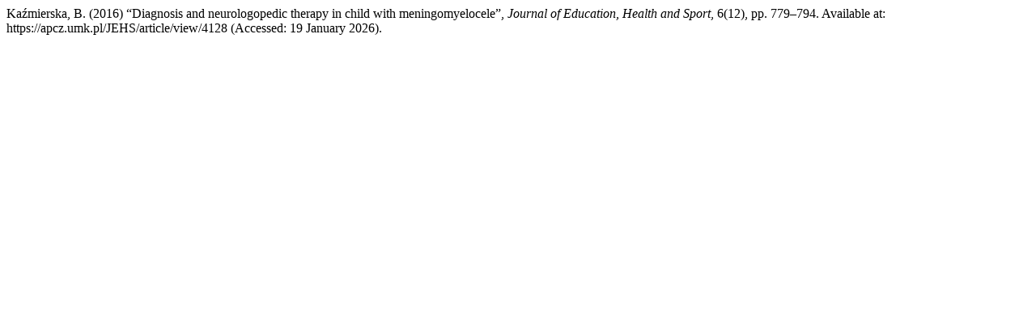

--- FILE ---
content_type: text/html; charset=UTF-8
request_url: https://apcz.umk.pl/JEHS/citationstylelanguage/get/harvard-cite-them-right?submissionId=26900&publicationId=23471
body_size: 154
content:
<div class="csl-bib-body">
  <div class="csl-entry">Kaźmierska, B. (2016) “Diagnosis and neurologopedic therapy in child with meningomyelocele”, <i>Journal of Education, Health and Sport</i>, 6(12), pp. 779–794. Available at: https://apcz.umk.pl/JEHS/article/view/4128 (Accessed: 19 January 2026).</div>
</div>